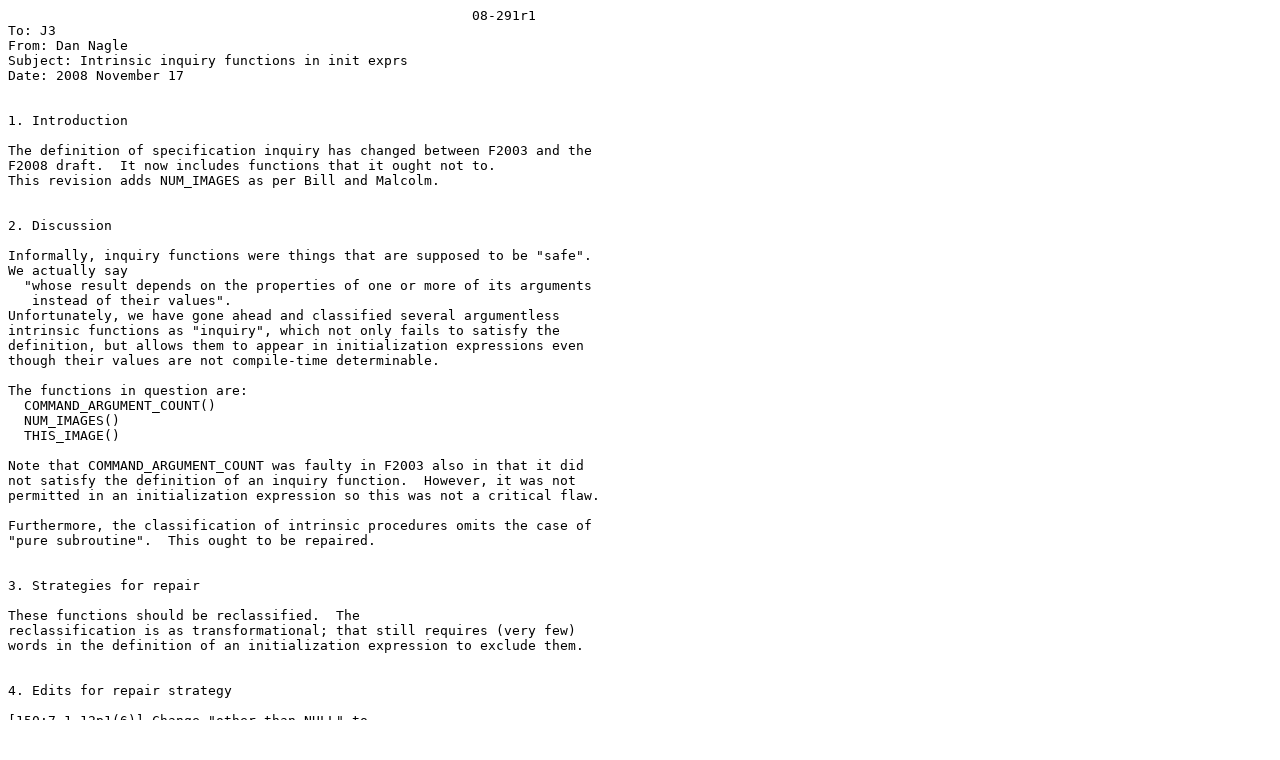

--- FILE ---
content_type: text/plain
request_url: https://j3-fortran.org/doc/year/08/08-291r1.txt
body_size: 992
content:
                                                          08-291r1
To: J3
From: Dan Nagle
Subject: Intrinsic inquiry functions in init exprs
Date: 2008 November 17


1. Introduction

The definition of specification inquiry has changed between F2003 and the
F2008 draft.  It now includes functions that it ought not to.
This revision adds NUM_IMAGES as per Bill and Malcolm.


2. Discussion

Informally, inquiry functions were things that are supposed to be "safe".
We actually say
  "whose result depends on the properties of one or more of its arguments
   instead of their values".
Unfortunately, we have gone ahead and classified several argumentless
intrinsic functions as "inquiry", which not only fails to satisfy the
definition, but allows them to appear in initialization expressions even
though their values are not compile-time determinable.

The functions in question are:
  COMMAND_ARGUMENT_COUNT()
  NUM_IMAGES()
  THIS_IMAGE()

Note that COMMAND_ARGUMENT_COUNT was faulty in F2003 also in that it did
not satisfy the definition of an inquiry function.  However, it was not
permitted in an initialization expression so this was not a critical flaw.

Furthermore, the classification of intrinsic procedures omits the case of
"pure subroutine".  This ought to be repaired.


3. Strategies for repair

These functions should be reclassified.  The
reclassification is as transformational; that still requires (very few)
words in the definition of an initialization expression to exclude them.


4. Edits for repair strategy

[150:7.1.12p1(6)] Change "other than NULL" to
  "other than COMMAND_ARGUMENT_COUNT, NULL, NUM_IMAGES and THIS_IMAGE".
{Argumentless transformationals need exclusion from this item.}

[313:13.1p1] Replace the whole paragraph with
  "Intrinsic procedures are divided into six classes: inquiry functions,
   elemental functions, transformational functions, elemental subroutines,
   pure subroutines, and (impure) subroutines."
{Improve wording as well as listing all the actual classifications we use.
 The word "impure" is parenthesised to indicate that we don't use the word
 in the classification, but that it is nonetheless the case.}

[316:13.5p2] "a subroutine but not pure" -> "an impure subroutine".
{Random wording improvement.}

[317:13.5 Table 13.1, COMMAND_ARGUMENT_COUNT entry] "I" -> "T".
{Change class.}

[321:13.5 Table 13.1, both NUM_IMAGES entries] "I" -> "T".
{Change class.}

[322:13.5 Table 13.1, both THIS_IMAGE entries] "I" -> "T".
{Change class.}

[337:13.7.37p2] "Inquiry" -> "Transformational".
{Change class of COMMAND_ARGUMENT_COUNT.}

[337:13.7.125p2] "Inquiry" -> "Transformational".
{Change class of NUM_IMAGES.}

[337:13.7.164p2] "Inquiry" -> "Transformational".
{Change class of THIS_IMAGE.}

===END===
